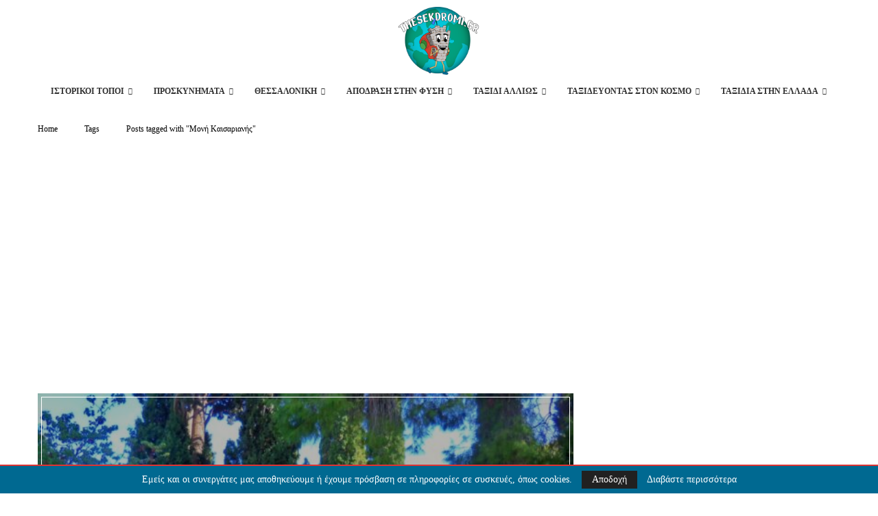

--- FILE ---
content_type: text/html; charset=utf-8
request_url: https://www.google.com/recaptcha/api2/aframe
body_size: 267
content:
<!DOCTYPE HTML><html><head><meta http-equiv="content-type" content="text/html; charset=UTF-8"></head><body><script nonce="bdR7R6jTkhjeSqVsOJ7tiQ">/** Anti-fraud and anti-abuse applications only. See google.com/recaptcha */ try{var clients={'sodar':'https://pagead2.googlesyndication.com/pagead/sodar?'};window.addEventListener("message",function(a){try{if(a.source===window.parent){var b=JSON.parse(a.data);var c=clients[b['id']];if(c){var d=document.createElement('img');d.src=c+b['params']+'&rc='+(localStorage.getItem("rc::a")?sessionStorage.getItem("rc::b"):"");window.document.body.appendChild(d);sessionStorage.setItem("rc::e",parseInt(sessionStorage.getItem("rc::e")||0)+1);localStorage.setItem("rc::h",'1769174313754');}}}catch(b){}});window.parent.postMessage("_grecaptcha_ready", "*");}catch(b){}</script></body></html>